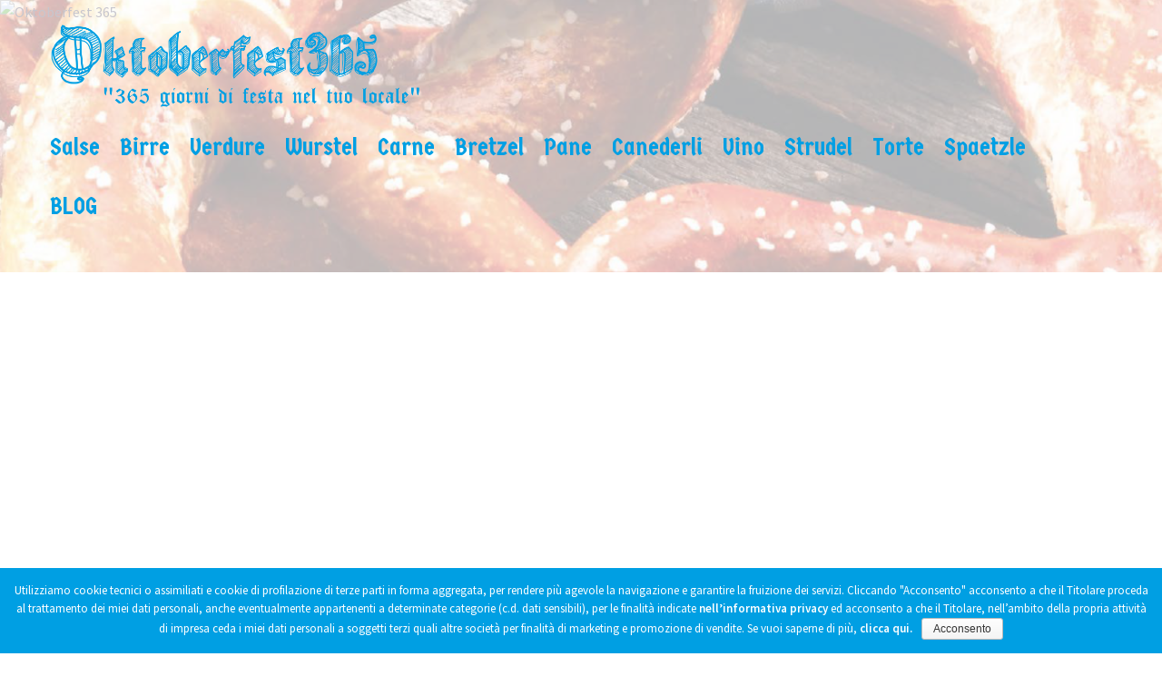

--- FILE ---
content_type: text/html; charset=UTF-8
request_url: https://oktoberfest365.it/tag/carne/
body_size: 10619
content:
<!DOCTYPE html>
<html lang="it-IT"
    xmlns:og="http://opengraphprotocol.org/schema/"
    xmlns:fb="http://www.facebook.com/2008/fbml">
<head>
<meta charset="UTF-8">
<meta name="viewport" content="width=device-width, initial-scale=1">
<link rel="profile" href="https://gmpg.org/xfn/11">
<link rel="pingback" href="https://oktoberfest365.it/xmlrpc.php">

<title>Carne Archivi - Oktoberfest 365</title>

<!-- This site is optimized with the Yoast SEO plugin v12.8 - https://yoast.com/wordpress/plugins/seo/ -->
<meta name="robots" content="max-snippet:-1, max-image-preview:large, max-video-preview:-1"/>
<link rel="canonical" href="https://oktoberfest365.it/tag/carne/" />
<meta property="og:locale" content="it_IT" />
<meta property="og:type" content="object" />
<meta property="og:title" content="Carne Archivi - Oktoberfest 365" />
<meta property="og:url" content="https://oktoberfest365.it/tag/carne/" />
<meta property="og:site_name" content="Oktoberfest 365" />
<meta name="twitter:card" content="summary_large_image" />
<meta name="twitter:title" content="Carne Archivi - Oktoberfest 365" />
<script type='application/ld+json' class='yoast-schema-graph yoast-schema-graph--main'>{"@context":"https://schema.org","@graph":[{"@type":"WebSite","@id":"https://oktoberfest365.it/#website","url":"https://oktoberfest365.it/","name":"Oktoberfest 365","description":"365 giorni di festa nel tuo locale","potentialAction":{"@type":"SearchAction","target":"https://oktoberfest365.it/?s={search_term_string}","query-input":"required name=search_term_string"}},{"@type":"CollectionPage","@id":"https://oktoberfest365.it/tag/carne/#webpage","url":"https://oktoberfest365.it/tag/carne/","inLanguage":"it-IT","name":"Carne Archivi - Oktoberfest 365","isPartOf":{"@id":"https://oktoberfest365.it/#website"}}]}</script>
<!-- / Yoast SEO plugin. -->

<link rel='dns-prefetch' href='//fonts.googleapis.com' />
<link rel='dns-prefetch' href='//s.w.org' />
<link rel="alternate" type="application/rss+xml" title="Oktoberfest 365 &raquo; Feed" href="https://oktoberfest365.it/feed/" />
<link rel="alternate" type="application/rss+xml" title="Oktoberfest 365 &raquo; Feed dei commenti" href="https://oktoberfest365.it/comments/feed/" />
<link rel="alternate" type="application/rss+xml" title="Oktoberfest 365 &raquo; Carne Feed del tag" href="https://oktoberfest365.it/tag/carne/feed/" />
		<script type="text/javascript">
			window._wpemojiSettings = {"baseUrl":"https:\/\/s.w.org\/images\/core\/emoji\/12.0.0-1\/72x72\/","ext":".png","svgUrl":"https:\/\/s.w.org\/images\/core\/emoji\/12.0.0-1\/svg\/","svgExt":".svg","source":{"concatemoji":"https:\/\/oktoberfest365.it\/wp-includes\/js\/wp-emoji-release.min.js?ver=5.2.21"}};
			!function(e,a,t){var n,r,o,i=a.createElement("canvas"),p=i.getContext&&i.getContext("2d");function s(e,t){var a=String.fromCharCode;p.clearRect(0,0,i.width,i.height),p.fillText(a.apply(this,e),0,0);e=i.toDataURL();return p.clearRect(0,0,i.width,i.height),p.fillText(a.apply(this,t),0,0),e===i.toDataURL()}function c(e){var t=a.createElement("script");t.src=e,t.defer=t.type="text/javascript",a.getElementsByTagName("head")[0].appendChild(t)}for(o=Array("flag","emoji"),t.supports={everything:!0,everythingExceptFlag:!0},r=0;r<o.length;r++)t.supports[o[r]]=function(e){if(!p||!p.fillText)return!1;switch(p.textBaseline="top",p.font="600 32px Arial",e){case"flag":return s([55356,56826,55356,56819],[55356,56826,8203,55356,56819])?!1:!s([55356,57332,56128,56423,56128,56418,56128,56421,56128,56430,56128,56423,56128,56447],[55356,57332,8203,56128,56423,8203,56128,56418,8203,56128,56421,8203,56128,56430,8203,56128,56423,8203,56128,56447]);case"emoji":return!s([55357,56424,55356,57342,8205,55358,56605,8205,55357,56424,55356,57340],[55357,56424,55356,57342,8203,55358,56605,8203,55357,56424,55356,57340])}return!1}(o[r]),t.supports.everything=t.supports.everything&&t.supports[o[r]],"flag"!==o[r]&&(t.supports.everythingExceptFlag=t.supports.everythingExceptFlag&&t.supports[o[r]]);t.supports.everythingExceptFlag=t.supports.everythingExceptFlag&&!t.supports.flag,t.DOMReady=!1,t.readyCallback=function(){t.DOMReady=!0},t.supports.everything||(n=function(){t.readyCallback()},a.addEventListener?(a.addEventListener("DOMContentLoaded",n,!1),e.addEventListener("load",n,!1)):(e.attachEvent("onload",n),a.attachEvent("onreadystatechange",function(){"complete"===a.readyState&&t.readyCallback()})),(n=t.source||{}).concatemoji?c(n.concatemoji):n.wpemoji&&n.twemoji&&(c(n.twemoji),c(n.wpemoji)))}(window,document,window._wpemojiSettings);
		</script>
		<style type="text/css">
img.wp-smiley,
img.emoji {
	display: inline !important;
	border: none !important;
	box-shadow: none !important;
	height: 1em !important;
	width: 1em !important;
	margin: 0 .07em !important;
	vertical-align: -0.1em !important;
	background: none !important;
	padding: 0 !important;
}
</style>
	<link rel='stylesheet' id='sydney-bootstrap-css'  href='https://oktoberfest365.it/wp-content/themes/sydney/css/bootstrap/bootstrap.min.css?ver=1' type='text/css' media='all' />
<link rel='stylesheet' id='wp-block-library-css'  href='https://oktoberfest365.it/wp-includes/css/dist/block-library/style.min.css?ver=5.2.21' type='text/css' media='all' />
<link rel='stylesheet' id='contact-form-7-css'  href='https://oktoberfest365.it/wp-content/plugins/contact-form-7/includes/css/styles.css?ver=5.1.6' type='text/css' media='all' />
<link rel='stylesheet' id='cookie-notice-front-css'  href='https://oktoberfest365.it/wp-content/plugins/cookie-notice/css/front.min.css?ver=5.2.21' type='text/css' media='all' />
<link rel='stylesheet' id='parent-style-css'  href='https://oktoberfest365.it/wp-content/themes/sydney/style.css?ver=5.2.21' type='text/css' media='all' />
<link rel='stylesheet' id='germania-style-css'  href='https://fonts.googleapis.com/css?family=Germania+One&#038;ver=5.2.21' type='text/css' media='all' />
<link rel='stylesheet' id='sydney-fonts-css'  href='https://fonts.googleapis.com/css?family=Source+Sans+Pro%3A400%2C400italic%2C600%7CRaleway%3A400%2C500%2C600' type='text/css' media='all' />
<link rel='stylesheet' id='sydney-style-css'  href='https://oktoberfest365.it/wp-content/themes/sydney-child/style.css?ver=20180213' type='text/css' media='all' />
<style id='sydney-style-inline-css' type='text/css'>
.site-title { font-size:32px; }
.site-description { font-size:16px; }
#mainnav ul li a { font-size:14px; }
h1 { font-size:52px; }
h2 { font-size:42px; }
h3 { font-size:32px; }
h4 { font-size:25px; }
h5 { font-size:20px; }
h6 { font-size:18px; }
body { font-size:16px; }
.single .hentry .title-post { font-size:36px; }
.header-image { background-size:cover;}
.header-image { height:300px; }
.widget-area .widget_fp_social a,#mainnav ul li a:hover, .sydney_contact_info_widget span, .roll-team .team-content .name,.roll-team .team-item .team-pop .team-social li:hover a,.roll-infomation li.address:before,.roll-infomation li.phone:before,.roll-infomation li.email:before,.roll-testimonials .name,.roll-button.border,.roll-button:hover,.roll-icon-list .icon i,.roll-icon-list .content h3 a:hover,.roll-icon-box.white .content h3 a,.roll-icon-box .icon i,.roll-icon-box .content h3 a:hover,.switcher-container .switcher-icon a:focus,.go-top:hover,.hentry .meta-post a:hover,#mainnav > ul > li > a.active, #mainnav > ul > li > a:hover, button:hover, input[type="button"]:hover, input[type="reset"]:hover, input[type="submit"]:hover, .text-color, .social-menu-widget a, .social-menu-widget a:hover, .archive .team-social li a, a, h1 a, h2 a, h3 a, h4 a, h5 a, h6 a,.classic-alt .meta-post a,.single .hentry .meta-post a { color:#009fe3}
.reply,.woocommerce div.product .woocommerce-tabs ul.tabs li.active,.woocommerce #respond input#submit,.woocommerce a.button,.woocommerce button.button,.woocommerce input.button,.project-filter li a.active, .project-filter li a:hover,.preloader .pre-bounce1, .preloader .pre-bounce2,.roll-team .team-item .team-pop,.roll-progress .progress-animate,.roll-socials li a:hover,.roll-project .project-item .project-pop,.roll-project .project-filter li.active,.roll-project .project-filter li:hover,.roll-button.light:hover,.roll-button.border:hover,.roll-button,.roll-icon-box.white .icon,.owl-theme .owl-controls .owl-page.active span,.owl-theme .owl-controls.clickable .owl-page:hover span,.go-top,.bottom .socials li:hover a,.sidebar .widget:before,.blog-pagination ul li.active,.blog-pagination ul li:hover a,.content-area .hentry:after,.text-slider .maintitle:after,.error-wrap #search-submit:hover,#mainnav .sub-menu li:hover > a,#mainnav ul li ul:after, button, input[type="button"], input[type="reset"], input[type="submit"], .panel-grid-cell .widget-title:after { background-color:#009fe3}
.roll-socials li a:hover,.roll-socials li a,.roll-button.light:hover,.roll-button.border,.roll-button,.roll-icon-list .icon,.roll-icon-box .icon,.owl-theme .owl-controls .owl-page span,.comment .comment-detail,.widget-tags .tag-list a:hover,.blog-pagination ul li,.hentry blockquote,.error-wrap #search-submit:hover,textarea:focus,input[type="text"]:focus,input[type="password"]:focus,input[type="datetime"]:focus,input[type="datetime-local"]:focus,input[type="date"]:focus,input[type="month"]:focus,input[type="time"]:focus,input[type="week"]:focus,input[type="number"]:focus,input[type="email"]:focus,input[type="url"]:focus,input[type="search"]:focus,input[type="tel"]:focus,input[type="color"]:focus, button, input[type="button"], input[type="reset"], input[type="submit"], .archive .team-social li a { border-color:#009fe3}
.site-header.float-header { background-color:rgba(255,255,255,0.9);}
@media only screen and (max-width: 1024px) { .site-header { background-color:#ffffff;}}
.site-title a, .site-title a:hover { color:#009fe3}
.site-description { color:#009fe3}
#mainnav ul li a, #mainnav ul li::before { color:#009fe3}
#mainnav .sub-menu li a { color:#009fe3}
#mainnav .sub-menu li a { background:#e8e8e8}
.text-slider .maintitle, .text-slider .subtitle { color:#ffffff}
body { color:#47425d}
#secondary { background-color:#ffffff}
#secondary, #secondary a, #secondary .widget-title { color:#009fe3}
.footer-widgets { background-color:#ffffff}
#sidebar-footer,#sidebar-footer a,.footer-widgets .widget-title { color:#009fe3}
.btn-menu { color:#009fe3}
#mainnav ul li a:hover { color:#006787}
.site-footer { background-color:#f4f4f4}
.site-footer,.site-footer a { color:#009fe3}
.overlay { background-color:#ffffff}
.page-wrap { padding-top:83px;}
.page-wrap { padding-bottom:100px;}
@media only screen and (max-width: 1025px) {		
			.mobile-slide {
				display: block;
			}
			.slide-item {
				background-image: none !important;
			}
			.header-slider {
			}
			.slide-item {
				height: auto !important;
			}
			.slide-inner {
				min-height: initial;
			} 
		}
@media only screen and (max-width: 780px) { 
    	h1 { font-size: 32px;}
		h2 { font-size: 28px;}
		h3 { font-size: 22px;}
		h4 { font-size: 18px;}
		h5 { font-size: 16px;}
		h6 { font-size: 14px;}
    }

</style>
<link rel='stylesheet' id='sydney-font-awesome-css'  href='https://oktoberfest365.it/wp-content/themes/sydney/fonts/font-awesome.min.css?ver=5.2.21' type='text/css' media='all' />
<!--[if lte IE 9]>
<link rel='stylesheet' id='sydney-ie9-css'  href='https://oktoberfest365.it/wp-content/themes/sydney/css/ie9.css?ver=5.2.21' type='text/css' media='all' />
<![endif]-->
<link rel='stylesheet' id='addtoany-css'  href='https://oktoberfest365.it/wp-content/plugins/add-to-any/addtoany.min.css?ver=1.15' type='text/css' media='all' />
<style id='addtoany-inline-css' type='text/css'>
#xsbf-after-content { margin-left:-19px; }
</style>
<script>if (document.location.protocol != "https:") {document.location = document.URL.replace(/^http:/i, "https:");}</script><script type='text/javascript' src='https://oktoberfest365.it/wp-includes/js/jquery/jquery.js?ver=1.12.4-wp'></script>
<script type='text/javascript' src='https://oktoberfest365.it/wp-includes/js/jquery/jquery-migrate.min.js?ver=1.4.1'></script>
<script type='text/javascript' src='https://oktoberfest365.it/wp-content/plugins/add-to-any/addtoany.min.js?ver=1.1'></script>
<script type='text/javascript'>
/* <![CDATA[ */
var cnArgs = {"ajaxurl":"https:\/\/oktoberfest365.it\/wp-admin\/admin-ajax.php","hideEffect":"fade","onScroll":"no","onScrollOffset":"100","onClick":"","cookieName":"cookie_notice_accepted","cookieValue":"true","cookieTime":"2592000","cookiePath":"\/","cookieDomain":"","redirection":"","cache":"","refuse":"no","revoke_cookies":"0","revoke_cookies_opt":"automatic","secure":"1"};
/* ]]> */
</script>
<script type='text/javascript' src='https://oktoberfest365.it/wp-content/plugins/cookie-notice/js/front.min.js?ver=1.2.50'></script>
<link rel='https://api.w.org/' href='https://oktoberfest365.it/wp-json/' />
<link rel="EditURI" type="application/rsd+xml" title="RSD" href="https://oktoberfest365.it/xmlrpc.php?rsd" />
<link rel="wlwmanifest" type="application/wlwmanifest+xml" href="https://oktoberfest365.it/wp-includes/wlwmanifest.xml" /> 
<meta name="generator" content="WordPress 5.2.21" />

<script data-cfasync="false">
window.a2a_config=window.a2a_config||{};a2a_config.callbacks=[];a2a_config.overlays=[];a2a_config.templates={};a2a_localize = {
	Share: "Share",
	Save: "Salva",
	Subscribe: "Abbonati",
	Email: "Email",
	Bookmark: "Segnalibro",
	ShowAll: "espandi",
	ShowLess: "comprimi",
	FindServices: "Trova servizi",
	FindAnyServiceToAddTo: "Trova subito un servizio da aggiungere",
	PoweredBy: "Powered by",
	ShareViaEmail: "Condividi via email",
	SubscribeViaEmail: "Iscriviti via email",
	BookmarkInYourBrowser: "Aggiungi ai segnalibri",
	BookmarkInstructions: "Premi Ctrl+D o \u2318+D per mettere questa pagina nei preferiti",
	AddToYourFavorites: "Aggiungi ai favoriti",
	SendFromWebOrProgram: "Invia da qualsiasi indirizzo email o programma di posta elettronica",
	EmailProgram: "Programma di posta elettronica",
	More: "Di più&#8230;",
	ThanksForSharing: "Thanks for sharing!",
	ThanksForFollowing: "Thanks for following!"
};

(function(d,s,a,b){a=d.createElement(s);b=d.getElementsByTagName(s)[0];a.async=1;a.src="https://static.addtoany.com/menu/page.js";b.parentNode.insertBefore(a,b);})(document,"script");
</script>
	<style type="text/css">
		.header-image {
			background-image: url(https://oktoberfest365.it/wp-content/uploads/2017/07/cropped-bretzel-1.png);
			display: block;
		}
		@media only screen and (max-width: 1024px) {
			.header-inner {
				display: block;
			}
			.header-image {
				background-image: none;
				height: auto !important;
			}		
		}
	</style>
	<link rel="icon" href="https://oktoberfest365.it/wp-content/uploads/2017/07/cropped-logo-32x32.png" sizes="32x32" />
<link rel="icon" href="https://oktoberfest365.it/wp-content/uploads/2017/07/cropped-logo-192x192.png" sizes="192x192" />
<link rel="apple-touch-icon-precomposed" href="https://oktoberfest365.it/wp-content/uploads/2017/07/cropped-logo-180x180.png" />
<meta name="msapplication-TileImage" content="https://oktoberfest365.it/wp-content/uploads/2017/07/cropped-logo-270x270.png" />
		
	<!-- magnews -->
	<script type="text/javascript">
    (function (m, a, g, n, e, w, s) {
        m[e] = m[e] || function () {
            (m[e].q = m[e].q || []).push([arguments[0], arguments[1], 1 * (new Date()).getTime()]);
        };
        w = a.createElement(g), s = a.getElementsByTagName(g)[0];
        w.async = 1;
        w.src = n;
        s.parentNode.insertBefore(w, s);
    })(window, document, 'script', '//fe-mn1.mag-news.it/nl/webtracking.js', 'mna');
    mna('init', {"apikey":"59bg383f75bf","trackerhostname":"fe-mn1.mag-news.it"});
	</script>
	<!-- magnews -->

<!-- Global site tag (gtag.js) - Google Analytics -->
<script async src="https://www.googletagmanager.com/gtag/js?id=UA-24162712-5"></script>
<script>
  window.dataLayer = window.dataLayer || [];
  function gtag(){dataLayer.push(arguments);}
  gtag('js', new Date());

  gtag('config', 'UA-24162712-5');
</script>


</head>

<body data-rsssl=1 class="archive tag tag-carne tag-5 cookies-not-set">

	<div class="preloader">
	    <div class="spinner">
	        <div class="pre-bounce1"></div>
	        <div class="pre-bounce2"></div>
	    </div>
	</div>
	
<div id="page" class="hfeed site">
	<a class="skip-link screen-reader-text" href="#content">Vai al contenuto</a>

	
	<header id="masthead" class="site-header" role="banner">
		<div class="header-wrap">
           
            <div class="container">
                <div class="row">
				<div class="col-md-12 no-gutter">
		        					<a href="https://oktoberfest365.it/" title="Oktoberfest 365"><img class="site-logo" src="https://oktoberfest365.it/wp-content/uploads/2017/07/logo.png" alt="Oktoberfest 365" /></a>
		        				</div>
				</div>
			</div>
			
			
            <div class="container">
                <div class="row">
				<div class="col-md-12 no-gutter">
					<div class="btn-menu"></div>
					<nav id="mainnav" class="mainnav" role="navigation">
						<div class="menu-main-container"><ul id="menu-main" class="menu"><li id="menu-item-3583" class="menu-item menu-item-type-taxonomy menu-item-object-category menu-item-3583"><a href="https://oktoberfest365.it/category/oktoberfest/salse/">Salse</a></li>
<li id="menu-item-3584" class="menu-item menu-item-type-taxonomy menu-item-object-category menu-item-3584"><a href="https://oktoberfest365.it/category/oktoberfest/birre/">Birre</a></li>
<li id="menu-item-3585" class="menu-item menu-item-type-taxonomy menu-item-object-category menu-item-3585"><a href="https://oktoberfest365.it/category/oktoberfest/verdure/">Verdure</a></li>
<li id="menu-item-3586" class="menu-item menu-item-type-taxonomy menu-item-object-category menu-item-3586"><a href="https://oktoberfest365.it/category/oktoberfest/wurstel/">Wurstel</a></li>
<li id="menu-item-3587" class="menu-item menu-item-type-taxonomy menu-item-object-category menu-item-3587"><a href="https://oktoberfest365.it/category/oktoberfest/carne/">Carne</a></li>
<li id="menu-item-3588" class="menu-item menu-item-type-taxonomy menu-item-object-category menu-item-3588"><a href="https://oktoberfest365.it/category/oktoberfest/bretzel/">Bretzel</a></li>
<li id="menu-item-3589" class="menu-item menu-item-type-taxonomy menu-item-object-category menu-item-3589"><a href="https://oktoberfest365.it/category/oktoberfest/pane/">Pane</a></li>
<li id="menu-item-3590" class="menu-item menu-item-type-taxonomy menu-item-object-category menu-item-3590"><a href="https://oktoberfest365.it/category/oktoberfest/canederli/">Canederli</a></li>
<li id="menu-item-3591" class="menu-item menu-item-type-taxonomy menu-item-object-category menu-item-3591"><a href="https://oktoberfest365.it/category/vino/">Vino</a></li>
<li id="menu-item-3592" class="menu-item menu-item-type-taxonomy menu-item-object-category menu-item-3592"><a href="https://oktoberfest365.it/category/oktoberfest/strudel/">Strudel</a></li>
<li id="menu-item-3593" class="menu-item menu-item-type-taxonomy menu-item-object-category menu-item-3593"><a href="https://oktoberfest365.it/category/oktoberfest/torte/">Torte</a></li>
<li id="menu-item-3594" class="menu-item menu-item-type-taxonomy menu-item-object-category menu-item-3594"><a href="https://oktoberfest365.it/category/oktoberfest/spaetzle/">Spaetzle</a></li>
<li id="menu-item-3633" class="menu-item menu-item-type-taxonomy menu-item-object-category menu-item-3633"><a href="https://oktoberfest365.it/category/blog/">BLOG</a></li>
</ul></div>					</nav><!-- #site-navigation -->
				</div>
				</div>
			</div>
			
		</div>
	</header><!-- #masthead -->

	
	<div class="sydney-hero-area">
				<div class="header-image">
			<div class="overlay"></div>			
							<img class="header-inner" style="display: block;" src="" width="1920" alt="Oktoberfest 365" title="Oktoberfest 365">
					
		</div>
		
			</div>
    <!-- // BANNER VIAGGIO -->
    <div class="cont-qdv">
        <a class="qdv" href="https://ristopiulombardia.it/smilecompany/iscrizione-circolo-bar-perfetto.aspx" target="_blank" title="CIRCOLO BAR PERFETTO">&nbsp;
            <!--<img src="https://www.ristopiunews.it/wp-content/uploads/2019/04/quadernodiviaggio-slider2020.jpg" alt="">--></a>
    </div>
    <style>
        .cont-qdv {background-position: center center;height: 350px;width: 100%; background-image: url('https://www.ristopiutv.com/wp-content/uploads/2020/01/circolo-bar-perfetto-wide.jpg'); background-size: cover;  }
        /*@media screen and (min-width:768px){
            .cont-qdv {
                background-position: center -100px;
            }
        }*/
        .qdv {float: left; display: block;width: 100%;height: 100%;}
    </style>
    <!-- // BANNER VIAGGIO -->
	
	<div id="content" class="page-wrap">
		<div class="container content-wrapper">
			<div class="row">	
	
	<div id="primary" class="content-area col-md-9 masonry-layout">

		
		<main id="main" class="post-wrap" role="main">

		
			<header class="page-header">
				<h3 class="archive-title">Tag: Carne</h3>			</header><!-- .page-header -->

			<div class="posts-layout">
			
				
<article id="post-4382" class="post-4382 post type-post status-publish format-standard has-post-thumbnail hentry category-blog tag-carne">

			<div class="entry-thumb">
			<a href="https://oktoberfest365.it/chi-sa-tutto-sulla-carne/" title="Chi sa tutto sulla carne?"><img width="640" height="420" src="https://oktoberfest365.it/wp-content/uploads/2019/11/abstract-1238657_640.jpg" class="attachment-sydney-large-thumb size-sydney-large-thumb wp-post-image" alt="" srcset="https://oktoberfest365.it/wp-content/uploads/2019/11/abstract-1238657_640.jpg 640w, https://oktoberfest365.it/wp-content/uploads/2019/11/abstract-1238657_640-300x197.jpg 300w, https://oktoberfest365.it/wp-content/uploads/2019/11/abstract-1238657_640-230x151.jpg 230w, https://oktoberfest365.it/wp-content/uploads/2019/11/abstract-1238657_640-350x230.jpg 350w, https://oktoberfest365.it/wp-content/uploads/2019/11/abstract-1238657_640-480x315.jpg 480w" sizes="(max-width: 640px) 100vw, 640px" /></a>
		</div>
	
	<header class="entry-header">
		<h2 class="title-post entry-title"><a href="https://oktoberfest365.it/chi-sa-tutto-sulla-carne/" rel="bookmark">Chi sa tutto sulla carne?</a></h2>
				<div class="meta-post">
			<span class="posted-on">Pubblicato il <a href="https://oktoberfest365.it/chi-sa-tutto-sulla-carne/" rel="bookmark"><time class="entry-date published" datetime="2019-11-27T02:21:11+01:00">27 Novembre 2019</time><time class="updated" datetime="2019-11-25T15:22:09+01:00">25 Novembre 2019</time></a></span><span class="byline"> <span class="author vcard"><a class="url fn n" href="https://oktoberfest365.it/author/redazione/">Ristopiù Lombardia</a></span></span><span class="comments-link"><a href="https://oktoberfest365.it/chi-sa-tutto-sulla-carne/#respond">Lascia un commento</a></span><span class="cat-links">Pubblicato in <a href="https://oktoberfest365.it/category/blog/" rel="category tag">BLOG</a></span>		</div><!-- .entry-meta -->
			</header><!-- .entry-header -->

	<div class="entry-post">
					<p>Facciamo un veloce elenco: gli allevatori, i macellatori. I veterinari. Gli operatori della grande distribuzione, i macellai, i buyer, le persone del marketing, i consumatori (che la vogliono cucinare), gli imprenditori dei locali (che la cucinano e la vendono al consumatore finale). E poi? Poi ci sono per esempio coloro che hanno voluto racchiudere tutta [&hellip;]</p>
<div class="addtoany_share_save_container addtoany_content addtoany_content_bottom"><div class="a2a_kit a2a_kit_size_20 addtoany_list" data-a2a-url="https://oktoberfest365.it/chi-sa-tutto-sulla-carne/" data-a2a-title="Chi sa tutto sulla carne?"><a class="a2a_button_facebook" href="https://www.addtoany.com/add_to/facebook?linkurl=https%3A%2F%2Foktoberfest365.it%2Fchi-sa-tutto-sulla-carne%2F&amp;linkname=Chi%20sa%20tutto%20sulla%20carne%3F" title="Facebook" rel="nofollow noopener" target="_blank"></a><a class="a2a_button_twitter" href="https://www.addtoany.com/add_to/twitter?linkurl=https%3A%2F%2Foktoberfest365.it%2Fchi-sa-tutto-sulla-carne%2F&amp;linkname=Chi%20sa%20tutto%20sulla%20carne%3F" title="Twitter" rel="nofollow noopener" target="_blank"></a><a class="a2a_button_pinterest" href="https://www.addtoany.com/add_to/pinterest?linkurl=https%3A%2F%2Foktoberfest365.it%2Fchi-sa-tutto-sulla-carne%2F&amp;linkname=Chi%20sa%20tutto%20sulla%20carne%3F" title="Pinterest" rel="nofollow noopener" target="_blank"></a><a class="a2a_button_email" href="https://www.addtoany.com/add_to/email?linkurl=https%3A%2F%2Foktoberfest365.it%2Fchi-sa-tutto-sulla-carne%2F&amp;linkname=Chi%20sa%20tutto%20sulla%20carne%3F" title="Email" rel="nofollow noopener" target="_blank"></a></div></div>		
			</div><!-- .entry-post -->

	<footer class="entry-footer">
			</footer><!-- .entry-footer -->
</article><!-- #post-## -->
			
				
<article id="post-3442" class="post-3442 prodotti type-prodotti status-publish has-post-thumbnail hentry category-carne category-oktoberfest tag-carne tag-oktoberfest">

			<div class="entry-thumb">
			<a href="https://oktoberfest365.it/prodotti/mini-prosc-praga-12-kg-25-ca-siebenfor/" title="MINI PROSC.PRAGA 1/2 KG 2,5 CA SIEBENFOR"><img width="300" height="225" src="https://oktoberfest365.it/wp-content/uploads/2017/07/690311.jpg" class="attachment-sydney-large-thumb size-sydney-large-thumb wp-post-image" alt="MINI PROSC.PRAGA 1/2 KG 2" srcset="https://oktoberfest365.it/wp-content/uploads/2017/07/690311.jpg 300w, https://oktoberfest365.it/wp-content/uploads/2017/07/690311-230x173.jpg 230w" sizes="(max-width: 300px) 100vw, 300px" /></a>
		</div>
	
	<header class="entry-header">
		<h2 class="title-post entry-title"><a href="https://oktoberfest365.it/prodotti/mini-prosc-praga-12-kg-25-ca-siebenfor/" rel="bookmark">MINI PROSC.PRAGA 1/2 KG 2,5 CA SIEBENFOR</a></h2>
			</header><!-- .entry-header -->

	<div class="entry-post">
					<p>Mini prosciutto praga 1/2 kg 2,5 ca SiebenforcherCoscia di suino salmistrata cotta e affumicata. Senza glutine e senza lattosio.Ingredienti: coscia di suino, sale, destrosio, stabilizzanti di-e trifosfati, esaltatore di sapidita&#8217; glutammato monosodico, antiossidante ascorbato di sodio,aromi naturali, aroma, conservante nitrito di sodio, aromatizzanti di affumicatura.Allergeni: assenti.Conservazione: +1- +4¦C#oktoberfest #Carne e Formaggi</p>
<div class="addtoany_share_save_container addtoany_content addtoany_content_bottom"><div class="a2a_kit a2a_kit_size_20 addtoany_list" data-a2a-url="https://oktoberfest365.it/prodotti/mini-prosc-praga-12-kg-25-ca-siebenfor/" data-a2a-title="MINI PROSC.PRAGA 1/2 KG 2,5 CA SIEBENFOR"><a class="a2a_button_facebook" href="https://www.addtoany.com/add_to/facebook?linkurl=https%3A%2F%2Foktoberfest365.it%2Fprodotti%2Fmini-prosc-praga-12-kg-25-ca-siebenfor%2F&amp;linkname=MINI%20PROSC.PRAGA%201%2F2%20KG%202%2C5%20CA%20SIEBENFOR" title="Facebook" rel="nofollow noopener" target="_blank"></a><a class="a2a_button_twitter" href="https://www.addtoany.com/add_to/twitter?linkurl=https%3A%2F%2Foktoberfest365.it%2Fprodotti%2Fmini-prosc-praga-12-kg-25-ca-siebenfor%2F&amp;linkname=MINI%20PROSC.PRAGA%201%2F2%20KG%202%2C5%20CA%20SIEBENFOR" title="Twitter" rel="nofollow noopener" target="_blank"></a><a class="a2a_button_pinterest" href="https://www.addtoany.com/add_to/pinterest?linkurl=https%3A%2F%2Foktoberfest365.it%2Fprodotti%2Fmini-prosc-praga-12-kg-25-ca-siebenfor%2F&amp;linkname=MINI%20PROSC.PRAGA%201%2F2%20KG%202%2C5%20CA%20SIEBENFOR" title="Pinterest" rel="nofollow noopener" target="_blank"></a><a class="a2a_button_email" href="https://www.addtoany.com/add_to/email?linkurl=https%3A%2F%2Foktoberfest365.it%2Fprodotti%2Fmini-prosc-praga-12-kg-25-ca-siebenfor%2F&amp;linkname=MINI%20PROSC.PRAGA%201%2F2%20KG%202%2C5%20CA%20SIEBENFOR" title="Email" rel="nofollow noopener" target="_blank"></a></div></div>		
			</div><!-- .entry-post -->

	<footer class="entry-footer">
			</footer><!-- .entry-footer -->
</article><!-- #post-## -->
			
				
<article id="post-2347" class="post-2347 prodotti type-prodotti status-publish has-post-thumbnail hentry category-carne category-oktoberfest tag-carne tag-oktoberfest">

			<div class="entry-thumb">
			<a href="https://oktoberfest365.it/prodotti/prosc-crudo-foresta-nera-kg-28-berval/" title="PROSC.CRUDO FORESTA NERA KG.2,8 BERVAL"><img width="300" height="199" src="https://oktoberfest365.it/wp-content/uploads/2017/07/690269.jpg" class="attachment-sydney-large-thumb size-sydney-large-thumb wp-post-image" alt="PROSC.CRUDO FORESTA NERA KG.2" srcset="https://oktoberfest365.it/wp-content/uploads/2017/07/690269.jpg 300w, https://oktoberfest365.it/wp-content/uploads/2017/07/690269-230x153.jpg 230w" sizes="(max-width: 300px) 100vw, 300px" /></a>
		</div>
	
	<header class="entry-header">
		<h2 class="title-post entry-title"><a href="https://oktoberfest365.it/prodotti/prosc-crudo-foresta-nera-kg-28-berval/" rel="bookmark">PROSC.CRUDO FORESTA NERA KG.2,8 BERVAL</a></h2>
			</header><!-- .entry-header -->

	<div class="entry-post">
					<p>Prosciutto crudo foresta nera kg 2,8 BervalProdotto tipico bavarese.L¦autentico prosciutto della Foresta Nera preparato utilizzando il migliore pezzo del maiale &#8211; la coscia posteriore. Le fette di carne vengono poi salate a mano .Il tocco d¦ingegno finale che distingue l¦autentico prosciutto della Foresta Nera, consiste nell¦essiccatura e nell¦affumicatura, Questa operazione dona al prosciutto il suo [&hellip;]</p>
<div class="addtoany_share_save_container addtoany_content addtoany_content_bottom"><div class="a2a_kit a2a_kit_size_20 addtoany_list" data-a2a-url="https://oktoberfest365.it/prodotti/prosc-crudo-foresta-nera-kg-28-berval/" data-a2a-title="PROSC.CRUDO FORESTA NERA KG.2,8 BERVAL"><a class="a2a_button_facebook" href="https://www.addtoany.com/add_to/facebook?linkurl=https%3A%2F%2Foktoberfest365.it%2Fprodotti%2Fprosc-crudo-foresta-nera-kg-28-berval%2F&amp;linkname=PROSC.CRUDO%20FORESTA%20NERA%20KG.2%2C8%20BERVAL" title="Facebook" rel="nofollow noopener" target="_blank"></a><a class="a2a_button_twitter" href="https://www.addtoany.com/add_to/twitter?linkurl=https%3A%2F%2Foktoberfest365.it%2Fprodotti%2Fprosc-crudo-foresta-nera-kg-28-berval%2F&amp;linkname=PROSC.CRUDO%20FORESTA%20NERA%20KG.2%2C8%20BERVAL" title="Twitter" rel="nofollow noopener" target="_blank"></a><a class="a2a_button_pinterest" href="https://www.addtoany.com/add_to/pinterest?linkurl=https%3A%2F%2Foktoberfest365.it%2Fprodotti%2Fprosc-crudo-foresta-nera-kg-28-berval%2F&amp;linkname=PROSC.CRUDO%20FORESTA%20NERA%20KG.2%2C8%20BERVAL" title="Pinterest" rel="nofollow noopener" target="_blank"></a><a class="a2a_button_email" href="https://www.addtoany.com/add_to/email?linkurl=https%3A%2F%2Foktoberfest365.it%2Fprodotti%2Fprosc-crudo-foresta-nera-kg-28-berval%2F&amp;linkname=PROSC.CRUDO%20FORESTA%20NERA%20KG.2%2C8%20BERVAL" title="Email" rel="nofollow noopener" target="_blank"></a></div></div>		
			</div><!-- .entry-post -->

	<footer class="entry-footer">
			</footer><!-- .entry-footer -->
</article><!-- #post-## -->
			
				
<article id="post-2270" class="post-2270 prodotti type-prodotti status-publish has-post-thumbnail hentry category-carne category-oktoberfest tag-carne tag-oktoberfest">

			<div class="entry-thumb">
			<a href="https://oktoberfest365.it/prodotti/pancetta-bacon-12-kg-15ca-santorso/" title="PANCETTA BACON  1/2 KG 1,5CA SANT&#8217;ORSO"><img width="300" height="130" src="https://oktoberfest365.it/wp-content/uploads/2017/07/690266.jpg" class="attachment-sydney-large-thumb size-sydney-large-thumb wp-post-image" alt="PANCETTA BACON  1/2 KG 1" srcset="https://oktoberfest365.it/wp-content/uploads/2017/07/690266.jpg 300w, https://oktoberfest365.it/wp-content/uploads/2017/07/690266-230x100.jpg 230w" sizes="(max-width: 300px) 100vw, 300px" /></a>
		</div>
	
	<header class="entry-header">
		<h2 class="title-post entry-title"><a href="https://oktoberfest365.it/prodotti/pancetta-bacon-12-kg-15ca-santorso/" rel="bookmark">PANCETTA BACON  1/2 KG 1,5CA SANT&#8217;ORSO</a></h2>
			</header><!-- .entry-header -->

	<div class="entry-post">
					<p>Pancetta cruda di colore rosato e bianco, sapore delicato leggermente affumi-cato, odore caratteristico di prodotto affumicato.kg 1,5 ca al pezzo Prodotto consigliato per oktoberfest.#oktoberfest #Carne e Formaggi</p>
<div class="addtoany_share_save_container addtoany_content addtoany_content_bottom"><div class="a2a_kit a2a_kit_size_20 addtoany_list" data-a2a-url="https://oktoberfest365.it/prodotti/pancetta-bacon-12-kg-15ca-santorso/" data-a2a-title="PANCETTA BACON  1/2 KG 1,5CA SANT’ORSO"><a class="a2a_button_facebook" href="https://www.addtoany.com/add_to/facebook?linkurl=https%3A%2F%2Foktoberfest365.it%2Fprodotti%2Fpancetta-bacon-12-kg-15ca-santorso%2F&amp;linkname=PANCETTA%20BACON%20%201%2F2%20KG%201%2C5CA%20SANT%E2%80%99ORSO" title="Facebook" rel="nofollow noopener" target="_blank"></a><a class="a2a_button_twitter" href="https://www.addtoany.com/add_to/twitter?linkurl=https%3A%2F%2Foktoberfest365.it%2Fprodotti%2Fpancetta-bacon-12-kg-15ca-santorso%2F&amp;linkname=PANCETTA%20BACON%20%201%2F2%20KG%201%2C5CA%20SANT%E2%80%99ORSO" title="Twitter" rel="nofollow noopener" target="_blank"></a><a class="a2a_button_pinterest" href="https://www.addtoany.com/add_to/pinterest?linkurl=https%3A%2F%2Foktoberfest365.it%2Fprodotti%2Fpancetta-bacon-12-kg-15ca-santorso%2F&amp;linkname=PANCETTA%20BACON%20%201%2F2%20KG%201%2C5CA%20SANT%E2%80%99ORSO" title="Pinterest" rel="nofollow noopener" target="_blank"></a><a class="a2a_button_email" href="https://www.addtoany.com/add_to/email?linkurl=https%3A%2F%2Foktoberfest365.it%2Fprodotti%2Fpancetta-bacon-12-kg-15ca-santorso%2F&amp;linkname=PANCETTA%20BACON%20%201%2F2%20KG%201%2C5CA%20SANT%E2%80%99ORSO" title="Email" rel="nofollow noopener" target="_blank"></a></div></div>		
			</div><!-- .entry-post -->

	<footer class="entry-footer">
			</footer><!-- .entry-footer -->
</article><!-- #post-## -->
			
				
<article id="post-102" class="post-102 prodotti type-prodotti status-publish has-post-thumbnail hentry category-carne category-oktoberfest tag-carne tag-oktoberfest">

			<div class="entry-thumb">
			<a href="https://oktoberfest365.it/prodotti/gouda-tedesco-kg-125-ca/" title="GOUDA TEDESCO KG 12,5 CA"><img width="300" height="210" src="https://oktoberfest365.it/wp-content/uploads/2017/07/690257.jpg" class="attachment-sydney-large-thumb size-sydney-large-thumb wp-post-image" alt="GOUDA TEDESCO KG 12" srcset="https://oktoberfest365.it/wp-content/uploads/2017/07/690257.jpg 300w, https://oktoberfest365.it/wp-content/uploads/2017/07/690257-230x161.jpg 230w" sizes="(max-width: 300px) 100vw, 300px" /></a>
		</div>
	
	<header class="entry-header">
		<h2 class="title-post entry-title"><a href="https://oktoberfest365.it/prodotti/gouda-tedesco-kg-125-ca/" rel="bookmark">GOUDA TEDESCO KG 12,5 CA</a></h2>
			</header><!-- .entry-header -->

	<div class="entry-post">
					<p>#oktoberfest #Carne e Formaggi</p>
<div class="addtoany_share_save_container addtoany_content addtoany_content_bottom"><div class="a2a_kit a2a_kit_size_20 addtoany_list" data-a2a-url="https://oktoberfest365.it/prodotti/gouda-tedesco-kg-125-ca/" data-a2a-title="GOUDA TEDESCO KG 12,5 CA"><a class="a2a_button_facebook" href="https://www.addtoany.com/add_to/facebook?linkurl=https%3A%2F%2Foktoberfest365.it%2Fprodotti%2Fgouda-tedesco-kg-125-ca%2F&amp;linkname=GOUDA%20TEDESCO%20KG%2012%2C5%20CA" title="Facebook" rel="nofollow noopener" target="_blank"></a><a class="a2a_button_twitter" href="https://www.addtoany.com/add_to/twitter?linkurl=https%3A%2F%2Foktoberfest365.it%2Fprodotti%2Fgouda-tedesco-kg-125-ca%2F&amp;linkname=GOUDA%20TEDESCO%20KG%2012%2C5%20CA" title="Twitter" rel="nofollow noopener" target="_blank"></a><a class="a2a_button_pinterest" href="https://www.addtoany.com/add_to/pinterest?linkurl=https%3A%2F%2Foktoberfest365.it%2Fprodotti%2Fgouda-tedesco-kg-125-ca%2F&amp;linkname=GOUDA%20TEDESCO%20KG%2012%2C5%20CA" title="Pinterest" rel="nofollow noopener" target="_blank"></a><a class="a2a_button_email" href="https://www.addtoany.com/add_to/email?linkurl=https%3A%2F%2Foktoberfest365.it%2Fprodotti%2Fgouda-tedesco-kg-125-ca%2F&amp;linkname=GOUDA%20TEDESCO%20KG%2012%2C5%20CA" title="Email" rel="nofollow noopener" target="_blank"></a></div></div>		
			</div><!-- .entry-post -->

	<footer class="entry-footer">
			</footer><!-- .entry-footer -->
</article><!-- #post-## -->
						</div>
			
			

		
		</main><!-- #main -->
	</div><!-- #primary -->

	
			</div>
		</div>
	</div><!-- #content -->

	
	
    <a class="go-top"><i class="fa fa-angle-up"></i></a>
		
	<footer id="colophon" class="site-footer" role="contentinfo">
		<div class="site-info container">
			&copy; Ristopiù Lombardia SpA 2025 - P.IVA 02910260963 - <a href="http://www.artemida.it" target="_blank">credits</a> 
			
			<a href="skype:info.ristopiu.lombardia.s.p.a?call" style="float:right;"><img src="https://oktoberfest365.it/wp-content/themes/sydney-child/img/chiama-gratis.png" alt="Chiama gratis con Skype info.ristopiulombardia.s.p.a" style="width:200px; height:auto;border: none;" /></a>
			
		</div><!-- .site-info -->
	</footer><!-- #colophon -->

	
</div><!-- #page -->

<script type='text/javascript'>
/* <![CDATA[ */
var wpcf7 = {"apiSettings":{"root":"https:\/\/oktoberfest365.it\/wp-json\/contact-form-7\/v1","namespace":"contact-form-7\/v1"}};
/* ]]> */
</script>
<script type='text/javascript' src='https://oktoberfest365.it/wp-content/plugins/contact-form-7/includes/js/scripts.js?ver=5.1.6'></script>
<script type='text/javascript' src='https://oktoberfest365.it/wp-content/themes/sydney/js/scripts.js?ver=5.2.21'></script>
<script type='text/javascript' src='https://oktoberfest365.it/wp-content/themes/sydney/js/main.min.js?ver=20180213'></script>
<script type='text/javascript' src='https://oktoberfest365.it/wp-content/themes/sydney/js/skip-link-focus-fix.js?ver=20130115'></script>
<script type='text/javascript' src='https://oktoberfest365.it/wp-includes/js/imagesloaded.min.js?ver=3.2.0'></script>
<script type='text/javascript' src='https://oktoberfest365.it/wp-includes/js/masonry.min.js?ver=3.3.2'></script>
<script type='text/javascript' src='https://oktoberfest365.it/wp-content/themes/sydney/js/masonry-init.js?ver=5.2.21'></script>
<script type='text/javascript' src='https://oktoberfest365.it/wp-includes/js/wp-embed.min.js?ver=5.2.21'></script>

		<!-- Cookie Notice plugin v1.2.50 by Digital Factory https://dfactory.eu/ -->
		<div id="cookie-notice" role="banner" class="cookie-notice-hidden cookie-revoke-hidden cn-position-bottom" aria-label="Cookie Notice" style="background-color: #009fe3;"><div class="cookie-notice-container" style="color: #fff;"><span id="cn-notice-text" class="cn-text-container">Utilizziamo cookie tecnici o assimiliati e cookie di profilazione di terze parti in forma aggregata, per rendere più agevole la navigazione e garantire la fruizione dei servizi. Cliccando "Acconsento" acconsento a che il Titolare proceda al trattamento dei miei dati personali, anche eventualmente appartenenti a determinate categorie (c.d. dati sensibili), per le finalità indicate <a style="color:#FFFFFF;font-weight:bold" href="https://www.ristopiulombardia.it/smilecompany/privacy-policy.aspx">nell’informativa privacy</a> ed acconsento a che il Titolare, nell’ambito della propria attività di impresa ceda i miei dati personali a soggetti terzi quali altre società per finalità di marketing e promozione di vendite. Se vuoi saperne di più,  <a role="button" style="color:#FFFFFF;font-weight:bold" href="https://www.ristopiulombardia.it/smilecompany/privacy-policy.aspx" target="_blank">clicca qui.</a></span><span id="cn-notice-buttons" class="cn-buttons-container"><a href="#" id="cn-accept-cookie" data-cookie-set="accept" class="cn-set-cookie cn-button wp-default button">Acconsento</a></span></div>
			
		</div>
		<!-- / Cookie Notice plugin -->


	<script src="https://agent.toctoc.me/script/live-agent.js" id="__toctoc_agent" l="it" c="a3b99d04886b21eb92fa931cc121aa80" g="0bc824df45c710f014a0a1297012e90d"></script> 
	
    
    
	<!--
	<div id="toctoc">
	</div>
    <script src="https://agent.toctoc.me/landing/toctoc-landing.js" type="text/javascript"></script>
    <script type="text/javascript">
        if (window.location.search.indexOf('&noview=toctoc') ) {
        jQuery(document).ready(function($){
            $.TocTocLanding({
                container: $("#toctoc"),
                showVideoScreen: true,
                callingOnLoad: true,
                callingOnSeconds: 0,
                callingOnFocus: false,
                scrollOnAnswer: true,
                minimizeOnScrollOut: false,
                callAnonymousUser: true,
                overlay: false,
                customerCode: "a3b99d04886b21eb92fa931cc121aa80",
                groupCode: "1eea07fef28408108a11b848f6fdf267",
                language: "it",
                style:{
                    container:{
                        borderColor:"#1172B6",
                        borderWidth:"2px",
                        borderRadius:"5px"
                    },
                    sidebar:{
                        backgroundColor:"#efefef",
                        color:"#333333"
                    },
                    screen:{
                        backgroundColor:"#ffffff",
                        margin:"5px"
                    },
                    button:{
                        backgroundColor:"#1172B6",
                        color:"#ffffff"
                    }
                },
                afterInit: function () {
                    console.log("afterInit!");
                }
            });
        });
    </script>
    -->
    
    <style>
		@media screen and (max-width: 700px) {
			#__toctoc-live-box-container.bottom-right .iconized-popup {
				display:none !important;
			}
		}
	</style>



		<!-- WhatsHelp.io widget -->
		<script type="text/javascript">
		    (function () {
		        var options = {
		            facebook: "195072883876838", // Facebook page ID
		            whatsapp: "+393664450086", // WhatsApp number
		            telegram: "ristopiulombardia", // Telegram bot username
		            sms: "+393206738107", // Sms phone number
		            call: "800078844", // Call phone number
		            company_logo_url: "//ristopiulombardia.it/App_Themes/ristopiulombardia/img/logo-ristopiu-social.png", // URL of company logo (png, jpg, gif)
		            greeting_message: "Contattaci ora!", // Text of greeting message
		            call_to_action: "CONTATTACI ORA!", // Call to action
		            button_color: "#E74339", // Color of button
		            position: "left", // Position may be 'right' or 'left'
		            order: "facebook,whatsapp,telegram,sms,call" // Order of buttons
		        };
		        var proto = document.location.protocol, host = "whatshelp.io", url = proto + "//static." + host;
		        var s = document.createElement('script'); s.type = 'text/javascript'; s.async = true; s.src = url + '/widget-send-button/js/init.js';
		        s.onload = function () { WhWidgetSendButton.init(host, proto, options); };
		        var x = document.getElementsByTagName('script')[0]; x.parentNode.insertBefore(s, x);
		    })();
		</script>
		<!-- /WhatsHelp.io widget -->



							<!-- Facebook Pixel Code -->
							<script>
								!function (f, b, e, v, n, t, s) {
									if (f.fbq) return; n = f.fbq = function () {
										n.callMethod ?
							n.callMethod.apply(n, arguments) : n.queue.push(arguments)
									};
									if (!f._fbq) f._fbq = n; n.push = n; n.loaded = !0; n.version = '2.0';
									n.queue = []; t = b.createElement(e); t.async = !0;
									t.src = v; s = b.getElementsByTagName(e)[0];
									s.parentNode.insertBefore(t, s)
								} (window, document, 'script',
							'https://connect.facebook.net/en_US/fbevents.js');

								fbq('init', '1626248074264373');
								fbq('track', 'PageView');
							</script>
							<noscript>
							<img height="1" width="1"
							src="https://www.facebook.com/tr?id=1626248074264373&ev=PageView
							&noscript=1"/>
							</noscript>
							<!-- End Facebook Pixel Code -->




</body>
</html>


--- FILE ---
content_type: text/css
request_url: https://oktoberfest365.it/wp-content/themes/sydney-child/style.css?ver=20180213
body_size: 606
content:
/*
Theme Name: Sydney Child
Theme URI: http://athemes.com/theme/sydney
Author: aThemes
Author URI: http://athemes.com
Template: sydney
Version: 1.0
License: GNU General Public License v2 or later
License URI: http://www.gnu.org/licenses/gpl-2.0.html
Text Domain: sydney
*/


#cookie-notice {
    z-index: 99999999999;
}

#primary2 .entry-thumb {
	max-width: 20%;
    float: left;
    margin-right: 1%;
    margin-bottom: 0px;
} 
h1, h2, h3,
#mainnav ul li a,
input[type="submit"] {
	font-family: 'Germania One', cursive !important;
}

#mainnav {
    float: left;
}

#mainnav #menu-main li a {
    font-size: 27px;
}

#mainnav li {
    padding: 20px 22px 0 0;
}

.no-gutter {
    padding-right:0;
    padding-left:0;
}

.masonry-layout article img.attachment-sydney-large-thumb {
	height: 300px;
	width:auto;
}

.text-slider .subtitle {
	
	padding:20px 23% 50px;
    font-size: 18px;
    line-height: 26px;
	margin-top:5px;
    background:rgb(0,0,0);  
    background: transparent\9;  
    background:rgba(0,0,0,0.4);  
    filter:progid:DXImageTransform.Microsoft.gradient(startColorstr=#66000000,endColorstr=#66000000);  

}

.text-slider .subtitle {
	/*text-shadow: 2px 2px 4px rgba(0, 0, 0, 1);*/
}

@media (max-width:801px)  {
  .text-slider .subtitle {
	padding:20px 1% 50px;
    font-size: 16px;
    line-height: 20px;
  }
  #slideshow {
	display:none;
  }
}